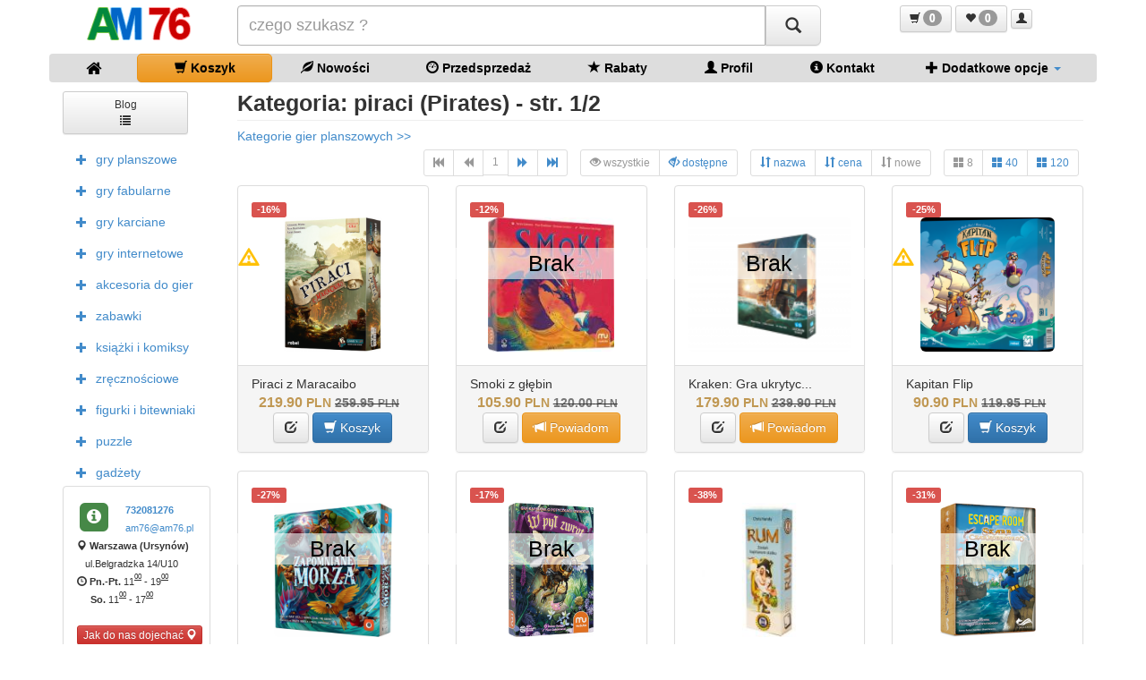

--- FILE ---
content_type: text/html
request_url: https://am76.pl/produkt-lista.php?komenda=bgg_kategoria&idbgg_kategoria=1090&nazwa=piraci
body_size: 8857
content:


<!DOCTYPE html>
<html lang="pl">
<HEAD>
<TITLE>Kategoria: piraci (Pirates) - str. 1/2 - AM76.pl - sklep z grami planszowymi</TITLE>
<META NAME="keywords" CONTENT="Kategoria: piraci (Pirates) - str. 1/2, gra planszowa, gry planszowe, planszówki, board games, gry dla dzieci, strategiczne, towarzyskie, logiczne, ekonomiczne, sklep, Warszawa, Ursynów, Natolin, metro, belgradzka, zabawki, puzzle, klocki, Pokemon">
<META NAME="description" CONTENT="Bgg_kategoria Kategoria: piraci (Pirates)"/>
<META HTTP-EQUIV="Content-Type" CONTENT="text/html; charset=windows-1250">
<META NAME="Author" CONTENT="PROGLOBAL (www.proglobal.pl) && malkon (c)2012">
<META NAME="robots" CONTENT="index, follow">
<META NAME="Language" CONTENT="pl">
<META NAME="distribution" CONTENT="global">
<META NAME="rating" CONTENT="general">
<META NAME="revisit-after" CONTENT="2 days">
<meta name="viewport" content="width=device-width, initial-scale=1.0" />
<link href="rss-aktualnosci.php" rel="alternate" type="application/rss+xml" title="kanał rss AM76" />
<link rel="canonical" href="https://am76.pl/produkt-lista.php?komenda=bgg_kategoria&idbgg_kategoria=1090&nazwa=piraci">
<link rel="dns-prefetch" href="//graph.facebook.com">
<link rel="dns-prefetch" href="//connect.facebook.net">
<link rel="dns-prefetch" href="//google-analytics.com">
<link rel="stylesheet" href="css/bootstrap.min.css">
<link rel="stylesheet" href="css/bootstrap-theme.css">
<link rel="stylesheet" href="css/font-awesome.min.css">
<link rel="stylesheet" href="css/main.css">
<link rel="manifest" href="manifest.json">
<link rel="apple-touch-icon" sizes="57x57" href="img/favicon/apple-icon-57x57.png">
<link rel="apple-touch-icon" sizes="60x60" href="img/favicon/apple-icon-60x60.png">
<link rel="apple-touch-icon" sizes="72x72" href="img/favicon/apple-icon-72x72.png">
<link rel="apple-touch-icon" sizes="76x76" href="img/favicon/apple-icon-76x76.png">
<link rel="apple-touch-icon" sizes="114x114" href="img/favicon/apple-icon-114x114.png">
<link rel="apple-touch-icon" sizes="120x120" href="img/favicon/apple-icon-120x120.png">
<link rel="apple-touch-icon" sizes="144x144" href="img/favicon/apple-icon-144x144.png">
<link rel="apple-touch-icon" sizes="152x152" href="img/favicon/apple-icon-152x152.png">
<link rel="apple-touch-icon" sizes="180x180" href="img/favicon/apple-icon-180x180.png">
<link rel="icon" type="image/png" sizes="192x192"  href="img/favicon/android-icon-192x192.png">
<link rel="icon" type="image/png" sizes="32x32" href="img/favicon/favicon-32x32.png">
<link rel="icon" type="image/png" sizes="96x96" href="img/favicon/favicon-96x96.png">
<link rel="icon" type="image/png" sizes="16x16" href="img/favicon/favicon-16x16.png">
<link rel="manifest" href="img/favicon/manifest.json">
<meta name="msapplication-TileColor" content="#ffffff">
<meta name="msapplication-TileImage" content="img/favicon/ms-icon-144x144.png">
<meta name="theme-color" content="#ffffff">

<script src="js/modernizr-2.6.2-respond-1.1.0.min.js"></script>
<script src="js/jquery-1.10.2.min.js"></script>
<script src="js/bootstrap.min.js"></script>
<script src="js/typeahead.min.js"></script>
<script src="js/hogan-2.0.0.js"></script>
<script src="js/main.js"></script>
<!-- Google tag (gtag.js) - Google Analytics -->
<script async src="https://www.googletagmanager.com/gtag/js?id=G-S277JME07C">
</script>
<script>
  window.dataLayer = window.dataLayer || [];
  function gtag(){dataLayer.push(arguments);}
  gtag('js', new Date());

  gtag('config', 'G-S277JME07C');
</script>
<meta name="alexaVerifyID" content="fbwoRSKofxHC4eqrGkH77zl15GQ" />
<meta name="msvalidate.01" content="327F75867BFEDBF76E2F3B36C64F2471" />
<meta name="wot-verification" content="3bf982571a7c504775a1"/>
<!-- Facebook -->
<meta property="og:title" content="Kategoria: piraci (Pirates) - str. 1/2 AM76.pl - sklep z grami planszowymi" />
<meta property="og:type" content="game" />
<meta property="og:url" content="https://am76.pl/produkt-lista.php?komenda=bgg_kategoria&idbgg_kategoria=1090&nazwa=piraci" />
<meta property="og:image" content="https://am76.pl/img/nic.gif" />
<meta property="og:site_name" content="AM76 sklep z grami planszowymi"/>
<meta property="og:description" content="Bgg_kategoria Kategoria: piraci (Pirates)" />
<!-- End Facebook -->
<script>
var _gaq = _gaq || [];
_gaq.push(['_setAccount', 'UA-553831-22']);
_gaq.push(['_setDomainName', 'none']);
_gaq.push(['_setAllowLinker', true]);
_gaq.push(['_trackPageview']);
(function() {
var ga = document.createElement('script'); ga.type = 'text/javascript'; ga.async = true;
ga.src = ('https:' == document.location.protocol ? 'https://' : 'http://') + 'stats.g.doubleclick.net/dc.js';
var s = document.getElementsByTagName('script')[0]; s.parentNode.insertBefore(ga, s);
})();
</script>
<script>
(function(i,s,o,g,r,a,m){i['GoogleAnalyticsObject']=r;i[r]=i[r]||function(){
(i[r].q=i[r].q||[]).push(arguments)},i[r].l=1*new Date();a=s.createElement(o),
m=s.getElementsByTagName(o)[0];a.async=1;a.src=g;m.parentNode.insertBefore(a,m)
})(window,document,'script','//www.google-analytics.com/analytics.js','ga');
ga('create', 'UA-553831-22', 'auto');
ga('send', 'pageview');
</script>

</HEAD>
<BODY>
<!-- Google Tag Manager -->
<script>(function(w,d,s,l,i){w[l]=w[l]||[];w[l].push({'gtm.start':
new Date().getTime(),event:'gtm.js'});var f=d.getElementsByTagName(s)[0],
j=d.createElement(s),dl=l!='dataLayer'?'&l='+l:'';j.async=true;j.src=
'//www.googletagmanager.com/gtm.js?id='+i+dl;f.parentNode.insertBefore(j,f);
})(window,document,'script','dataLayer','GTM-P93444');</script>
<!-- End Google Tag Manager -->





<script>
function sprawdz_szukana(pomoc) {
	pomoc=encodeURI($(eval(pomoc)).val())
	document.location='wyszukiwarka?szukana='+pomoc
	console.log(pomoc)
	return false;
}
</script>


<!-- Modal -->

<!-- modal Mocal Opis start -->
	  <div class="modal fade" id="myModal_koszyk" role="dialog">
    <div class="modal-dialog modal-sm">
      <!-- Modal content-->
      <div class="modal-content">
       <div class="modal-body">   
	       
<strong>Zawartość koszyka</strong>
<div class="modal_koszyk">pobranie zawartości koszyka ....</div>

        </div>
        <div class="modal-footer">
  		  <button type="button" class="btn btn-primary" data-dismiss="modal" onclick="document.location='koszyk'"><span class="glyphicon glyphicon-play"></span> Idź do kasy</button>
		  &nbsp;&nbsp;&nbsp;&nbsp;
   		  <button type="button" class="btn btn-default" data-dismiss="modal"><span class="glyphicon glyphicon-shopping-cart"></span> Kontynuuj zakupy</button>
        </div>
      </div>
      
    </div>
  </div>
<!-- modal Modal Opis stop --> 

<script>
function modal_koszyk() {
	$(".modal_koszyk").load("koszyk-lista-pozycje.php")
	$("#myModal_koszyk").modal('show')

}
</script>

<!-- Modal -->

<!-- modal Mocal Opis start -->
	  <div class="modal fade" id="myModal_dodany" role="dialog">
    <div class="modal-dialog modal-sm">
      <!-- Modal content-->
      <div class="modal-content">
       <div class="modal-body">   
	       
<strong>Produkt dodany do koszyka</strong>
</br></br>
<strong>Zawartość koszyka</strong>
<div class="modal_koszyk">pobranie zawartości koszyka ....</div>

        </div>
        <div class="modal-footer">
  		  <button type="button" class="btn btn-primary" data-dismiss="modal" onclick="document.location='koszyk'"><span class="glyphicon glyphicon-play"></span> Idź do kasy</button>
		  &nbsp;&nbsp;&nbsp;&nbsp;
   		  <button type="button" class="btn btn-default" data-dismiss="modal"><span class="glyphicon glyphicon-shopping-cart"></span> Kontynuuj zakupy</button>
        </div>
      </div>
      
    </div>
  </div>
<!-- modal Modal Opis stop --> 

<script>
function koszyk_dodaj(idprodukt) {
	console.log(idprodukt)						
	$.get("koszyk-dodaj.php?idprodukt="+idprodukt, function(suma) {
	    console.log(suma); 
		$(".koszyk_ilosc").text(suma);
		$(".modal_koszyk").load("koszyk-lista-pozycje.php")
		$("#myModal_dodany").modal('show')
	});
}
</script>

<header class="shop-header border-bottom-none container navbar-fixed-top show" id="naglowek1">
	<div class="row">
		<div class="col-sm-2 text-center popover-info-opis hidden-xs" rel="popover" data-content="AM76 sklep z grami planszowymi">
		<a href="sklep" class="logo"><IMG SRC="img/logo_am76.png" ALT="AM76 sklep z grami planszowymi i komiksami"><span>AM76 sklep z grami planszowymi i komiksami</span></a>
		</div>
	<FORM ACTION="wyszukiwarka" NAME="wyszukiwarka" onsubmit="return sprawdz_szukana('szukana')">
	<div class="col-sm-7">
	<div class="input-group input-group-lg">
	<input type="text" value="" aria-label="Szukana" name="szukana" id="szukana" class="form-control" placeholder="czego szukasz ?">
	<span class="input-group-btn">
	<button type="submit" class="btn btn-default" aria-label="Szukaj">&nbsp;<span class="glyphicon glyphicon-search"></span>&nbsp;</button>
	</span>
	</div>  
	</div>
	</form>
    <div class="col-sm-3 text-center hidden-xs">  
			<button role="button"  aria-label="Koszyk" class="btn btn-default btn-sm toolip-info" data-original-title="Zawartość koszyka" data-toggle="tooltip" data-placement="bottom" onclick="modal_koszyk()">
			<span class="glyphicon glyphicon-shopping-cart"></span> <span class="badge koszyk_ilosc">0</span>
			</button>      
			<a href="schowek" role="button"  aria-label="Schowek" class="btn btn-default btn-sm toolip-info" data-original-title="Zawartość schowka" data-toggle="tooltip" data-placement="bottom">
			<span class="glyphicon glyphicon-heart"></span> <span class="badge lista_zyczen_ilosc">0</span>
			</a>   	
			<a href="profil" role="button" class="btn btn-default btn-xs toolip-info" data-original-title="Profil" data-toggle="tooltip" data-placement="bottom">
			<span class="glyphicon glyphicon-user"></span> 
			</a>
    </div>
  </div>
</header>
	
<header class="shop-header border-bottom-none container navbar-fixed-top hidden" id="naglowek2">
	<div class="row">
		<div class="col-sm-2 text-center popover-info-opis hidden-xs" rel="popover" data-content="AM76 sklep z grami planszowymi">
		<a href="sklep" class="logo"><IMG SRC="img/logo_am76_small.png" ALT="AM76 sklep z grami planszowymi i komiksami"><span>AM76 sklep z grami planszowymi i komiksami</span></a>
    </div>
	<FORM ACTION="wyszukiwarka" NAME="wyszukiwarka" onsubmit="return sprawdz_szukana('szukana2')">
	<div class="col-sm-8">
	<div class="input-group input-group-sm">
	<input type="text" value="" aria-label="Szukana" name="szukana" id="szukana2" class="form-control" placeholder="czego szukasz ?">
	<span class="input-group-btn">
	<button type="submit" class="btn btn-default" aria-label="Szukaj">&nbsp;<span class="glyphicon glyphicon-search"></span>&nbsp;</button>
	</span>
	</div>
	</div>
	</form>    
    <div class="col-sm-2 text-center hidden-xs">
			<button role="button" class="btn btn-default btn-xs toolip-info" data-original-title="Zawartość koszyka" data-toggle="tooltip" data-placement="bottom" onclick="modal_koszyk()">
			<span class="glyphicon glyphicon-shopping-cart"></span> <span class="badge koszyk_ilosc">0</span>
			</button>      
			<a href="schowek" role="button" class="btn btn-default btn-xs toolip-info" data-original-title="Zawartość schowka" data-toggle="tooltip" data-placement="bottom">
			<span class="glyphicon glyphicon-heart"></span> <span class="badge lista_zyczen_ilosc">0</span>
			</a>    
			<a href="profil" role="button" class="btn btn-default btn-xs toolip-info" data-original-title="Profil" data-toggle="tooltip" data-placement="bottom">
			<span class="glyphicon glyphicon-user"></span> 
			</a>
    </div>    
  </div>
</header>
<nav class="navbar navbar-default">
	<div class="container-fluid">
		<div class="navbar-header visible-xs">
		<a href="sklep" role="button" aria-label="Sklep" class="btn btn-default"><span class="fa fa-home fa-lg"></span></a>
		<a href="koszyk" role="button" aria-label="Koszyk" class="btn btn-default"><span class="glyphicon glyphicon-shopping-cart"></span></a>
		<a href="nowosci" role="button" aria-label="Nowości" class="btn btn-default"><span class="glyphicon glyphicon-leaf"></span></a>
		<a href="bonusy" role="button" aria-label="Rabaty" class="btn btn-default"><span class="glyphicon glyphicon-star"></span></a>
		<a href="profil" role="button" aria-label="Profil" class="btn btn-default"><span class="glyphicon glyphicon-user"></span></a>
		<button type="button" class="navbar-toggle collapsed" data-toggle="collapse" data-target="#bs-example-navbar-collapse-1" aria-expanded="false">
			<span class="sr-only">Menu</span>
			<span class="icon-bar"></span>
			<span class="icon-bar"></span>
			<span class="icon-bar"></span>
		</button>
		<a class="navbar-brand visible-xs" href="sklep" style="margin:5px"><IMG SRC="img/logo_am76_small.png" ALT="AM76 sklep z grami planszowymi" TITLE="AM76 sklep z grami planszowymi"></a>
		</div>
    
    <div class="collapse navbar-collapse" id="bs-example-navbar-collapse-1">
			<ul class="nav nav-pills container menu-glowne nav-justified">
				<li><a href="sklep"><span class="fa fa-home fa-lg"></span></a></li>
				<li><a href="koszyk" class="btn btn-warning"><span class="glyphicon glyphicon-shopping-cart"></span> Koszyk</a></li>
				<li><a href="nowosci"><span class="glyphicon glyphicon-leaf"></span> Nowości</a></li>
				<li><a href="przedsprzedaz"><span class="glyphicon glyphicon-dashboard"></span> Przedsprzedaż</a></li>
				<li><a href="bonusy"><span class="glyphicon glyphicon-star"></span> Rabaty</a></li>
				<li><a href="profil"><span class="glyphicon glyphicon-user"></span> Profil</a></li>
				<li><a href="kontakt"><span class="glyphicon glyphicon-info-sign"></span> Kontakt</a></li>
				<li class="dropdown">
				<a class="dropdown-toggle" data-toggle="dropdown" href="#"><span class="glyphicon glyphicon-plus"></span> Dodatkowe&nbsp;opcje <span class="caret"></span></a>
					<ul class="dropdown-menu">
						<li><a href="produkt-lista.php?komenda=mega-hit">promocje</a></li>
						<li><a href="bestsellery-lista.php">bestsellery - TOP 20</a></li>
						<li><a href="blog-lista.php">blog o grach planszowych</a></li>
						<li><a href="ranking-lista.php">nagrody gry planszowe</a></li>
						<li><a href="mechaniki-gier-lista.php">mechaniki gier</a></li>
						<li><a href="kategorie-gier-lista.php">kategorie gier</a></li>
						<li><a href="autor-gier-lista.php">autorzy gier</a></li>
						<li><a href="cecha-lista.php">cechy gier planszowych</a></li>
						<li><a href="cecha-lista-pozostale.php">cechy pozostałych produktów</a></li>
						<li><a href="informacje">znalezione w sieci</a></li>
						<li><a href="przyjecia-towaru">przyjęcia towaru</a></li>
						<li><a href="instrukcje">instrukcje gier</a></li>
						<li><a href="dzial,dostawy:5">dostawy</a></li>
						<li><a href="dzial,platnosci:8">płatności</a></li>
						<li><a href="zasady">regulamin</a></li>
						<li><a href="https://am76.pl/?praca_2023">praca w AM76.pl</a></li>
						<li><a href="kalendarz_wydarzen.php">kalendarz wydarzeń</a></li>
					</ul>
				</li>
				<li class="visible-xs"><a href="dzial,gry_planszowe:1" style="color:#840810">Gry planszowe</a></li><li class="visible-xs"><a href="dzial,gry_fabularne:18" style="color:#840810">Gry fabularne</a></li><li class="visible-xs"><a href="dzial,gry_karciane:19" style="color:#840810">Gry karciane</a></li><li class="visible-xs"><a href="dzial,gry_internetowe:6" style="color:#840810">Gry internetowe</a></li><li class="visible-xs"><a href="dzial,akcesoria_do_gier:7" style="color:#840810">Akcesoria do gier</a></li><li class="visible-xs"><a href="dzial,zabawki:15" style="color:#840810">Zabawki</a></li><li class="visible-xs"><a href="dzial,ksiazki_i_komiksy:13" style="color:#840810">Książki i komiksy</a></li><li class="visible-xs"><a href="dzial,zrecznosciowe:14" style="color:#840810">Zręcznościowe</a></li><li class="visible-xs"><a href="dzial,figurki_i_bitewniaki:10" style="color:#840810">Figurki i bitewniaki</a></li><li class="visible-xs"><a href="dzial,puzzle:12" style="color:#840810">Puzzle</a></li><li class="visible-xs"><a href="dzial,gadzety:4" style="color:#840810">Gadżety</a></li>			</ul>				
    </div>
  </div>
</nav>

<section class="container">
  <div class="row">
    <div class="col-sm-2">
    <ul class="nav nav-pills nav-stacked menu-dzial hidden-xs">
<!--	<a href="uzywane" role="button" aria-label="Gry używane" class="btn btn-default btn-sm" style="width:140px;margin-bottom: 10px;">Gry używane <br><span class="glyphicon glyphicon-inbox"></span></a>-->
<!--	<a href="kalendarz_wydarzen.php" role="button" aria-label="Kalendarz wydarzeń" class="btn btn-default btn-sm" style="width:140px;margin-bottom: 10px;">Kalendarz wydarzeń <br><span class="glyphicon glyphicon-tower"></span></a>-->
	<a href="blog-lista.php" role="button" aria-label="Blog" class="btn btn-default btn-sm" style="width:140px;margin-bottom: 10px;">Blog<br><span class="glyphicon glyphicon-list"></span></a>
    <li id="li1" ><a href="dzial,gry_planszowe:1"><span class="glyphicon glyphicon-plus btn-sm"></span>gry planszowe</a>
</li>
<li id="li18" ><a href="dzial,gry_fabularne:18"><span class="glyphicon glyphicon-plus btn-sm"></span>gry fabularne</a>
</li>
<li id="li19" ><a href="dzial,gry_karciane:19"><span class="glyphicon glyphicon-plus btn-sm"></span>gry karciane</a>
</li>
<li id="li6" ><a href="dzial,gry_internetowe:6"><span class="glyphicon glyphicon-plus btn-sm"></span>gry internetowe</a>
</li>
<li id="li7" ><a href="dzial,akcesoria_do_gier:7"><span class="glyphicon glyphicon-plus btn-sm"></span>akcesoria do gier</a>
</li>
<li id="li15" ><a href="dzial,zabawki:15"><span class="glyphicon glyphicon-plus btn-sm"></span>zabawki</a>
</li>
<li id="li13" ><a href="dzial,ksiazki_i_komiksy:13"><span class="glyphicon glyphicon-plus btn-sm"></span>książki i komiksy</a>
</li>
<li id="li14" ><a href="dzial,zrecznosciowe:14"><span class="glyphicon glyphicon-plus btn-sm"></span>zręcznościowe</a>
</li>
<li id="li10" ><a href="dzial,figurki_i_bitewniaki:10"><span class="glyphicon glyphicon-plus btn-sm"></span>figurki i bitewniaki</a>
</li>
<li id="li12" ><a href="dzial,puzzle:12"><span class="glyphicon glyphicon-plus btn-sm"></span>puzzle</a>
</li>
<li id="li4" ><a href="dzial,gadzety:4"><span class="glyphicon glyphicon-plus btn-sm"></span>gadżety</a>
</li>
    </ul>

	<div class="panel panel-default hidden-xs">
		<div class="panel-body">
			<div class="row">
				<div class="col-xs-4 text-center">
					<a href="kontakt" class="toolip-info" data-original-title="Kontakt" data-toggle="tooltip">
					<span class="fa-stack fa-lg">
					<i class="fa fa-square fa-stack-2x text-success"></i>
					<i class="fa fa-info-circle fa-stack-1x fa-inverse"></i>
					</span>
					</a>
				</div>
				<div class="col-xs-8">
					<small><b><A HREF="tel:+48732081276">732081276</A></b><br /><A HREF="mailto:am76@am76.pl?subject=Zapytanie do sklepu AM76.pl">am76&#64;am76&#46;pl</A></small>
				</div>
			</div>        
			<address>   
			<small>
			<span class="glyphicon glyphicon-map-marker"></span> <B>Warszawa (Ursynów)</B><br />
			&nbsp; &nbsp;ul.Belgradzka 14/U10<br />
			<span class="glyphicon glyphicon-time"></span> <B>Pn.</B>-<B>Pt.</B>     <span class="time">
      <span class="hour">11</span><span class="minute">00</span>
    </span>    
     -     <span class="time">
      <span class="hour">19</span><span class="minute">00</span>
    </span>    
    <br />
			&nbsp; &nbsp; &nbsp;<B>So.</B>     <span class="time">
      <span class="hour">11</span><span class="minute">00</span>
    </span>    
     -     <span class="time">
      <span class="hour">17</span><span class="minute">00</span>
    </span>    
    			</small>
			</address>
	  		<div class="text-center">				
				<a href="https://goo.gl/maps/Lka97dqVdvr" role="button" aria-label="Google Maps" class="btn btn-danger btn-xs" style="width:140px;margin-bottom: 10px;">Jak do nas dojechać <span class="glyphicon glyphicon-map-marker"></span></a>
				<a href="https://m.me/AM76.sklep" role="button" aria-label="Messanger" class="btn btn-primary btn-xs" style="width:140px;margin-bottom: 10px;">Messanger <span class="glyphicon glyphicon glyphicon-flash"></span></a>
				<a href="mailto:am76@am76.pl?subject=Zapytanie do sklepu AM76.pl" role="button" aria-label="E-mail" class="btn btn-primary btn-xs" style="width:140px;margin-bottom: 10px;">E-mail <span class="glyphicon glyphicon-envelope"></span></a>				
				<a href="tel:+48732081276" role="button" aria-label="Telefon" class="btn btn-info btn-xs" style="width:140px;margin-bottom: 10px;">Zadzwoń do nas <span class="glyphicon glyphicon-earphone"></span></a>				
				<a href="https://am76.pl/AM76%20-%20Regulamin%20sklepu%20internetowego.pdf" role="button" aria-label="Regulamin" class="btn btn-warning btn-xs text-dark" style="width:140px;margin-bottom: 10px;">Regulamin <span class="glyphicon glyphicon-file"></span></a>				
			</div>
      </div>
    </div>
    
    </div>
		<div itemscope itemtype="https://schema.org/DataCatalog" class="col-sm-10">
		 		<div class="page-header"><meta itemprop="name" content="Kategoria: piraci (Pirates) - str. 1/2" />
			<header>
				<h1>Kategoria: piraci (Pirates) - str. 1/2</h1>
			</header>
		</div>
		   <div>
<a href="kategorie-gier-lista.php">Kategorie gier planszowych >></a></div>

   
	<div class="text-right">  	
      <ul class="pagination pagination-sm toolip-info" data-original-title="Strony" data-toggle="tooltip" data-placement="bottom">
		<li class="disabled"><A HREF="?komenda=bgg_kategoria&idbgg_kategoria=1090&sort=data_dodania DESC&p=1"><span class="glyphicon glyphicon-fast-backward"></span></A></li>
        <li class="disabled"><A HREF="?komenda=bgg_kategoria&idbgg_kategoria=1090&sort=data_dodania DESC&p=1"><span class="glyphicon glyphicon-backward"></span></A></li>
		<li class="disabled"><A>1</A></li>
        <li ><A HREF="?komenda=bgg_kategoria&idbgg_kategoria=1090&sort=data_dodania DESC&p=2"><span class="glyphicon glyphicon-forward"></span></A></li>
        <li ><A HREF="?komenda=bgg_kategoria&idbgg_kategoria=1090&sort=data_dodania DESC&p=2"><span class="glyphicon glyphicon-fast-forward"></span></A></li>
      </ul>	  
		<ul class="pagination pagination-sm toolip-info" data-original-title="Pokaż" data-toggle="tooltip" data-placement="bottom">
		<li class="active disabled"><A HREF="?komenda=bgg_kategoria&idbgg_kategoria=1090&pokaz_wszystkie_nowa=tak&sort=data_dodania DESC"><span class="glyphicon glyphicon-eye-open"></span> wszystkie</a></li>
		<li ><A HREF="?komenda=bgg_kategoria&idbgg_kategoria=1090&pokaz_wszystkie_nowa=nie&sort=data_dodania DESC"><span class="glyphicon glyphicon-eye-close"></span> dostępne</a></li>
		</ul>
		<ul class="pagination pagination-sm toolip-info" data-original-title="Sortowanie" data-toggle="tooltip" data-placement="bottom">
		<li ><A HREF="?komenda=bgg_kategoria&idbgg_kategoria=1090&sort=nazwa"><span class="glyphicon glyphicon-sort"></span> nazwa</a></li>
		<li ><A HREF="?komenda=bgg_kategoria&idbgg_kategoria=1090&sort=sprzedaz_brutto"><span class="glyphicon glyphicon-sort"></span> cena</a></li>
		<li class="active disabled" ><A HREF="?komenda=bgg_kategoria&idbgg_kategoria=1090&sort=data_dodania"><span class="glyphicon glyphicon-sort"></span> nowe</a></li>
		</ul>
		<ul class="pagination pagination-sm text-right toolip-info" data-original-title="Liczba produktów na stronie" data-toggle="tooltip" data-placement="bottom">
		<li class="active disabled"><A HREF="?komenda=bgg_kategoria&idbgg_kategoria=1090&lista_podzial_nowa=8&sort=data_dodania DESC"><span class="glyphicon glyphicon-th-large"></span> 8</a></li>
		<li ><A HREF="?komenda=bgg_kategoria&idbgg_kategoria=1090&lista_podzial_nowa=40&sort=data_dodania DESC"><span class="glyphicon glyphicon-th-large"></span> 40</a></li>
		<li ><A HREF="?komenda=bgg_kategoria&idbgg_kategoria=1090&lista_podzial_nowa=120&sort=data_dodania DESC"><span class="glyphicon glyphicon-th-large"></span> 120</a></li>
		</ul>
	</div>

    <div class="row">
            <div class="col-sm-3">
          <div class="panel panel-default popover-info-opis" rel="popover" data-content="Stawiaj żagle i ruszaj na piracką wyprawę!
Jeszcze raz zmierz się z niebezpieczeństwem, przepływając wzdłuż i wszerz wody Karaib&oacute;w w poszukiwaniu najcenniejszych skarb&oacute;w, a potem szybko...">
    <div class="panel-body">
      <span class="label label-pill label-danger toolip-info" data-original-title="Rabat od ceny SCD" data-toggle="tooltip" data-placement="bottom">-16%</span><span class="glyphicon glyphicon-warning-sign ikona-ostatni toolip-info" data-original-title="Ostatnie sztuki" data-toggle="tooltip" data-placement="bottom"></span>      <A HREF="produkt,piraci_z_maracaibo:9493">
      <div class="text-center"><img src="/plik/20240727121317_piraci_z_maracaibo.png" alt="gra planszowa Piraci z Maracaibo" title="gra planszowa Piraci z Maracaibo" class="img-rounded wysokosc-150 img"></div>
      </a>
    </div>        
    <div class="panel-footer">
      <div class="name">Piraci z Maracaibo</div>
       &nbsp;
      <span class="new">
        <span class="price toolip-info" data-original-title="W AM76" data-toggle="tooltip" data-placement="bottom">219.90</span> <span class="priceCurrency">PLN</span>
      </span>
	      <span class="old">
        <span class="price-old toolip-info" data-original-title="Cena SCD" data-toggle="tooltip" data-placement="bottom">259.95</span> <span class="priceCurrency-old">PLN</span>
      </span>
                <div class="text-center">
        <a href="produkt,piraci_z_maracaibo:9493" role="button" class="btn btn-default toolip-info" data-original-title="Więcej informacji o Piraci z Maracaibo" data-toggle="tooltip" data-placement="bottom"><span class="glyphicon glyphicon-edit"></span> </a>
        								
								<a href="#" onclick="koszyk_dodaj(9493); return false" role="button" class="btn btn-primary toolip-info" data-original-title="Produkt dostępny w sklepie" data-toggle="tooltip" data-placement="bottom"><span class="glyphicon glyphicon-shopping-cart"></span> Koszyk</a>
								                
      </div>
    </div>
  </div>
        </div>
            <div class="col-sm-3">
          <div class="panel panel-default popover-info-opis" rel="popover" data-content="Gra dla wszystkich miłośnik&oacute;w prostych, rodzinnych gier strategicznych. Jako smoki morskie będziecie bronić legendarnych krain przed zuchwałymi piratami. Stw&oacute;rzcie potężne klany wodne. Z...">
    <div class="panel-body">
      <span class="label label-pill label-danger toolip-info" data-original-title="Rabat od ceny SCD" data-toggle="tooltip" data-placement="bottom">-12%</span>      <A HREF="produkt,smoki_z_glebin:9283">
      <div class="text-center"><img src="/plik/20240403134339_smoki_z_glebin.jpg" alt="gra planszowa Smoki z głębin" title="gra planszowa Smoki z głębin" class="img-rounded wysokosc-150 img"></div>
      </a>
    </div>        
    <div class="panel-footer">
      <div class="name">Smoki z głębin</div>
       &nbsp;
      <span class="new">
        <span class="price toolip-info" data-original-title="W AM76" data-toggle="tooltip" data-placement="bottom">105.90</span> <span class="priceCurrency">PLN</span>
      </span>
	      <span class="old">
        <span class="price-old toolip-info" data-original-title="Cena SCD" data-toggle="tooltip" data-placement="bottom">120.00</span> <span class="priceCurrency-old">PLN</span>
      </span>
                <div class="text-center">
        <a href="produkt,smoki_z_glebin:9283" role="button" class="btn btn-default toolip-info" data-original-title="Więcej informacji o Smoki z głębin" data-toggle="tooltip" data-placement="bottom"><span class="glyphicon glyphicon-edit"></span> </a>
        <a href="profil-powiadomienie.php?komenda=dodaj&idprodukt=9283" role="button" class="btn btn-warning toolip-info" data-original-title="Powiadom o dostępności" data-toggle="tooltip" data-placement="bottom"><span class="glyphicon glyphicon-bullhorn"></span> Powiadom</a><span class="ikona-brak">Brak</span>                
      </div>
    </div>
  </div>
        </div>
            <div class="col-sm-3">
          <div class="panel panel-default popover-info-opis" rel="popover" data-content="



Kraken&nbsp;to gra ukrytych tożsamości, blefu i dedukcji, z trzema stronnictwami o całkowicie rozbieżnych celach. Wszyscy stanowicie załogę jednego statku, jednak pragniecie poprowadzić go zup...">
    <div class="panel-body">
      <span class="label label-pill label-danger toolip-info" data-original-title="Rabat od ceny SCD" data-toggle="tooltip" data-placement="bottom">-26%</span>      <A HREF="produkt,kraken_gra_ukrytych_tozsamosci_i_buntu_na_pokladzie:9281">
      <div class="text-center"><img src="/plik/20240329161258_kraken_edycja_polska.png" alt="gra planszowa Kraken: Gra ukrytych tożsamości i buntu na pokładzie" title="gra planszowa Kraken: Gra ukrytych tożsamości i buntu na pokładzie" class="img-rounded wysokosc-150 img"></div>
      </a>
    </div>        
    <div class="panel-footer">
      <div class="name">Kraken: Gra ukrytyc...</div>
       &nbsp;
      <span class="new">
        <span class="price toolip-info" data-original-title="W AM76" data-toggle="tooltip" data-placement="bottom">179.90</span> <span class="priceCurrency">PLN</span>
      </span>
	      <span class="old">
        <span class="price-old toolip-info" data-original-title="Cena SCD" data-toggle="tooltip" data-placement="bottom">239.90</span> <span class="priceCurrency-old">PLN</span>
      </span>
                <div class="text-center">
        <a href="produkt,kraken_gra_ukrytych_tozsamosci_i_buntu_na_pokladzie:9281" role="button" class="btn btn-default toolip-info" data-original-title="Więcej informacji o Kraken: Gra ukrytych tożsamości i buntu na pokładzie" data-toggle="tooltip" data-placement="bottom"><span class="glyphicon glyphicon-edit"></span> </a>
        <a href="profil-powiadomienie.php?komenda=dodaj&idprodukt=9281" role="button" class="btn btn-warning toolip-info" data-original-title="Powiadom o dostępności" data-toggle="tooltip" data-placement="bottom"><span class="glyphicon glyphicon-bullhorn"></span> Powiadom</a><span class="ikona-brak">Brak</span>                
      </div>
    </div>
  </div>
        </div>
            <div class="col-sm-3">
          <div class="panel panel-default popover-info-opis" rel="popover" data-content="Podnieś banderę, zwerbuj załogę i napełnij skrzynie błyszczącymi złotymi monetami! W grze&nbsp;Kapitan Flip&nbsp;masz okazję wcielić się rolę jednego z pirackich kapitan&oacute;w, kt&oacute;rzy pr&oac...">
    <div class="panel-body">
      <span class="label label-pill label-danger toolip-info" data-original-title="Rabat od ceny SCD" data-toggle="tooltip" data-placement="bottom">-25%</span><span class="glyphicon glyphicon-warning-sign ikona-ostatni toolip-info" data-original-title="Ostatnie sztuki" data-toggle="tooltip" data-placement="bottom"></span>      <A HREF="produkt,kapitan_flip:9145">
      <div class="text-center"><img src="/plik/20240307133658_kapitan_flip.png" alt="gra planszowa Kapitan Flip" title="gra planszowa Kapitan Flip" class="img-rounded wysokosc-150 img"></div>
      </a>
    </div>        
    <div class="panel-footer">
      <div class="name">Kapitan Flip</div>
       &nbsp;
      <span class="new">
        <span class="price toolip-info" data-original-title="W AM76" data-toggle="tooltip" data-placement="bottom">90.90</span> <span class="priceCurrency">PLN</span>
      </span>
	      <span class="old">
        <span class="price-old toolip-info" data-original-title="Cena SCD" data-toggle="tooltip" data-placement="bottom">119.95</span> <span class="priceCurrency-old">PLN</span>
      </span>
                <div class="text-center">
        <a href="produkt,kapitan_flip:9145" role="button" class="btn btn-default toolip-info" data-original-title="Więcej informacji o Kapitan Flip" data-toggle="tooltip" data-placement="bottom"><span class="glyphicon glyphicon-edit"></span> </a>
        								
								<a href="#" onclick="koszyk_dodaj(9145); return false" role="button" class="btn btn-primary toolip-info" data-original-title="Produkt dostępny w sklepie" data-toggle="tooltip" data-placement="bottom"><span class="glyphicon glyphicon-shopping-cart"></span> Koszyk</a>
								                
      </div>
    </div>
  </div>
        </div>
    </div><div class="row">        <div class="col-sm-3">
          <div class="panel panel-default popover-info-opis" rel="popover" data-content="W grze&nbsp;Zapomniane morza&nbsp;gracze wcielają się w rolę wilk&oacute;w morskich, wyprawiających się ku przygodzie na pokładzie pirackiego statku. Razem będą służyć pod tym samym nietuzinkowym kapi...">
    <div class="panel-body">
      <span class="label label-pill label-danger toolip-info" data-original-title="Rabat od ceny SCD" data-toggle="tooltip" data-placement="bottom">-27%</span>      <A HREF="produkt,zapomniane_morza:7483">
      <div class="text-center"><img src="/plik/20230728165507_zapomniane_morza.png" alt="gra planszowa Zapomniane Morza" title="gra planszowa Zapomniane Morza" class="img-rounded wysokosc-150 img"></div>
      </a>
    </div>        
    <div class="panel-footer">
      <div class="name">Zapomniane Morza</div>
       &nbsp;
      <span class="new">
        <span class="price toolip-info" data-original-title="W AM76" data-toggle="tooltip" data-placement="bottom">219.90</span> <span class="priceCurrency">PLN</span>
      </span>
	      <span class="old">
        <span class="price-old toolip-info" data-original-title="Cena SCD" data-toggle="tooltip" data-placement="bottom">299.95</span> <span class="priceCurrency-old">PLN</span>
      </span>
                <div class="text-center">
        <a href="produkt,zapomniane_morza:7483" role="button" class="btn btn-default toolip-info" data-original-title="Więcej informacji o Zapomniane Morza" data-toggle="tooltip" data-placement="bottom"><span class="glyphicon glyphicon-edit"></span> </a>
        <a href="profil-powiadomienie.php?komenda=dodaj&idprodukt=7483" role="button" class="btn btn-warning toolip-info" data-original-title="Powiadom o dostępności" data-toggle="tooltip" data-placement="bottom"><span class="glyphicon glyphicon-bullhorn"></span> Powiadom</a><span class="ikona-brak">Brak</span>                
      </div>
    </div>
  </div>
        </div>
            <div class="col-sm-3">
          <div class="panel panel-default popover-info-opis" rel="popover" data-content="Wyślij owadzie jednostki zapylające do kwiatowych fabryk, by stoczyć z rywalami b&oacute;j o cenny surowiec. Mistrzem Pyłku zostanie ten śmiałek, kt&oacute;rego armia okaże się silniejsza i zbierze wi...">
    <div class="panel-body">
      <span class="label label-pill label-danger toolip-info" data-original-title="Rabat od ceny SCD" data-toggle="tooltip" data-placement="bottom">-17%</span>      <A HREF="produkt,w_pyl_zwrot:7253">
      <div class="text-center"><img src="/plik/20220614141244_w-pyl-zwrot.png" alt="gra planszowa W Pył Zwrot" title="gra planszowa W Pył Zwrot" class="img-rounded wysokosc-150 img"></div>
      </a>
    </div>        
    <div class="panel-footer">
      <div class="name">W Pył Zwrot</div>
       &nbsp;
      <span class="new">
        <span class="price toolip-info" data-original-title="W AM76" data-toggle="tooltip" data-placement="bottom">45.90</span> <span class="priceCurrency">PLN</span>
      </span>
	      <span class="old">
        <span class="price-old toolip-info" data-original-title="Cena SCD" data-toggle="tooltip" data-placement="bottom">54.95</span> <span class="priceCurrency-old">PLN</span>
      </span>
                <div class="text-center">
        <a href="produkt,w_pyl_zwrot:7253" role="button" class="btn btn-default toolip-info" data-original-title="Więcej informacji o W Pył Zwrot" data-toggle="tooltip" data-placement="bottom"><span class="glyphicon glyphicon-edit"></span> </a>
        <a href="profil-powiadomienie.php?komenda=dodaj&idprodukt=7253" role="button" class="btn btn-warning toolip-info" data-original-title="Powiadom o dostępności" data-toggle="tooltip" data-placement="bottom"><span class="glyphicon glyphicon-bullhorn"></span> Powiadom</a><span class="ikona-brak">Brak</span>                
      </div>
    </div>
  </div>
        </div>
            <div class="col-sm-3">
          <div class="panel panel-default popover-info-opis" rel="popover" data-content="Statek roztrzaskał się o skały i morze wyrzuciło na plażę jego resztki, wśr&oacute;d nich.... cenne butelki rumu !!!
RUM&nbsp;rozgrywany jest w szybkich turach, przez wiele rund. Gra kończy się, gdy ...">
    <div class="panel-body">
      <span class="label label-pill label-danger toolip-info" data-original-title="Rabat od ceny SCD" data-toggle="tooltip" data-placement="bottom">-38%</span>      <A HREF="produkt,rum_gra_na_kazda_kieszen:6829">
      <div class="text-center"><img src="/plik/20230302140012_rum_gra_na_kazda_kieszen.jpg" alt="gra planszowa Rum- Gra na każdą kieszeń" title="gra planszowa Rum- Gra na każdą kieszeń" class="img-rounded wysokosc-150 img"></div>
      </a>
    </div>        
    <div class="panel-footer">
      <div class="name">Rum- Gra na każdą k...</div>
       &nbsp;
      <span class="new">
        <span class="price toolip-info" data-original-title="W AM76" data-toggle="tooltip" data-placement="bottom">9.90</span> <span class="priceCurrency">PLN</span>
      </span>
	      <span class="old">
        <span class="price-old toolip-info" data-original-title="Cena SCD" data-toggle="tooltip" data-placement="bottom">15.95</span> <span class="priceCurrency-old">PLN</span>
      </span>
                <div class="text-center">
        <a href="produkt,rum_gra_na_kazda_kieszen:6829" role="button" class="btn btn-default toolip-info" data-original-title="Więcej informacji o Rum- Gra na każdą kieszeń" data-toggle="tooltip" data-placement="bottom"><span class="glyphicon glyphicon-edit"></span> </a>
        								
								<a href="#" onclick="koszyk_dodaj(6829); return false" role="button" class="btn btn-primary toolip-info" data-original-title="Produkt dostępny w sklepie" data-toggle="tooltip" data-placement="bottom"><span class="glyphicon glyphicon-shopping-cart"></span> Koszyk</a>
								                
      </div>
    </div>
  </div>
        </div>
            <div class="col-sm-3">
          <div class="panel panel-default popover-info-opis" rel="popover" data-content="Escape Room: Skarb Czarnobrodego to część serii gier inspirowanych prawdziwymi escape roomami, w kt&oacute;rych grupa ludzi zostaje &bdquo;uwięziona&rdquo; w pomieszczeniu pełnym zagadek i dziwnych pr...">
    <div class="panel-body">
      <span class="label label-pill label-danger toolip-info" data-original-title="Rabat od ceny SCD" data-toggle="tooltip" data-placement="bottom">-31%</span>      <A HREF="produkt,escape_room_skarb_czarnobrodego:6691">
      <div class="text-center"><img src="/plik/20210804175332_escape-room-skarb-czarnobrodego.png" alt="gra planszowa Escape Room: Skarb Czarnobrodego" title="gra planszowa Escape Room: Skarb Czarnobrodego" class="img-rounded wysokosc-150 img"></div>
      </a>
    </div>        
    <div class="panel-footer">
      <div class="name">Escape Room: Skarb ...</div>
       &nbsp;
      <span class="new">
        <span class="price toolip-info" data-original-title="W AM76" data-toggle="tooltip" data-placement="bottom">34.90</span> <span class="priceCurrency">PLN</span>
      </span>
	      <span class="old">
        <span class="price-old toolip-info" data-original-title="Cena SCD" data-toggle="tooltip" data-placement="bottom">49.99</span> <span class="priceCurrency-old">PLN</span>
      </span>
                <div class="text-center">
        <a href="produkt,escape_room_skarb_czarnobrodego:6691" role="button" class="btn btn-default toolip-info" data-original-title="Więcej informacji o Escape Room: Skarb Czarnobrodego" data-toggle="tooltip" data-placement="bottom"><span class="glyphicon glyphicon-edit"></span> </a>
        <a href="profil-powiadomienie.php?komenda=dodaj&idprodukt=6691" role="button" class="btn btn-warning toolip-info" data-original-title="Powiadom o dostępności" data-toggle="tooltip" data-placement="bottom"><span class="glyphicon glyphicon-bullhorn"></span> Powiadom</a><span class="ikona-brak">Brak</span>                
      </div>
    </div>
  </div>
        </div>
    </div><div class="row">    
    </div>
  
  <div class="text-center">
      <ul class="pagination toolip-info pagination-sm" data-original-title="Strony" data-toggle="tooltip" data-placement="bottom">
        <li class="disabled"><A HREF="?komenda=bgg_kategoria&idbgg_kategoria=1090&sort=data_dodania DESC&p=1"><span class="glyphicon glyphicon-backward"></span></A></li>
        <li class="active"><A HREF="?komenda=bgg_kategoria&idbgg_kategoria=1090&sort=data_dodania DESC&p=1">1</A></li><li ><A HREF="?komenda=bgg_kategoria&idbgg_kategoria=1090&sort=data_dodania DESC&p=2">2</A></li>        <li ><A HREF="?komenda=bgg_kategoria&idbgg_kategoria=1090&sort=data_dodania DESC&p=2"><span class="glyphicon glyphicon-forward"></span></A></li>
      </ul>
  </div>
  

    </div>
  </div>
</section>

<footer class="shop-footer container">
<div class="row">
  <div class="col-md-12 text-center">
	<a href="https://www.facebook.com/AM76.sklep" aria-label="Facebook" rel="publisher noopener" TARGET="_blank">
	<span class="fa-stack fa-3x">
	<i class="fa fa-square fa-stack-2x" style="color: #FFFFFF;"></i>
	<i class="fa fa-facebook-square fa-stack-2x" style="color: #3B5998;"></i>
	</span>       
	</a>
	<a href="https://www.instagram.com/am76.pl" aria-label="Instagram" rel="publisher noopener" TARGET="_blank">
	<span class="fa-stack fa-3x">
	<i class="fa fa-square fa-stack-2x" style="color: #c32aa3;"></i>
	<i class="fa fa-instagram fa-stack-1x" style="color: #FFFFFF;"></i>
	</span>        
	</a>
	<a href="https://www.tiktok.com/@am76.pl" aria-label="TikTok" rel="publisher noopener" TARGET="_blank"><img src="img/i_tiktok_strona.png"></a>
	<a href="https://www.youtube.com/c/AM76pl" aria-label="YouTube" rel="publisher noopener" TARGET="_blank">
	<span class="fa-stack fa-3x">
	<i class="fa fa-square fa-stack-2x" style="color: #FFFFFF;"></i>
	<i class="fa fa-youtube-square fa-stack-2x" style="color: #FF0000;"></i>
	</span>        
	</a>
	<a href="https://twitter.com/Am76pl" aria-label="Twitter" rel="publisher noopener" TARGET="_blank" style="margin-right: 30px;">
	<span class="fa-stack fa-3x">
	<i class="fa fa-square fa-stack-2x" style="color: #FFFFFF;"></i>
	<i class="fa fa-twitter-square fa-stack-2x" style="color: #0099CC;"></i>
	</span>        
	</a>			

	<a href="https://customerreviews.google.com/v/merchant?q=am76.pl&c=PL&v=19&hl=pl&so=NEWEST" target="_blank" aria-label="Google" rel="nofollow noopener" style="margin-right: 5px;"><img src="img/opinie-loga-google.png"></a>
	<a href="http://www.ceneo.pl/10025-0a" aria-label="Ceneo" TARGET="_blank" rel="nofollow noopener"><img src="img/opinie-loga-ceneo.png"></a>
	
	</div>
</div>
</footer>

<script type="text/javascript">
/* <![CDATA[ */
var google_conversion_id = 1070502921;
var google_custom_params = window.google_tag_params;
var google_remarketing_only = true;
/* ]]> */
</script>
<script type="text/javascript" src="//www.googleadservices.com/pagead/conversion.js">
</script>


<script>// This is the service worker with the combined offline experience (Offline page + Offline copy of pages)

// Add this below content to your HTML page, or add the js file to your page at the very top to register service worker

// Check compatibility for the browser we're running this in
if ("serviceWorker" in navigator) {
  if (navigator.serviceWorker.controller) {
    console.log("[PWA Builder] active service worker found, no need to register");
  } else {
    // Register the service worker
    navigator.serviceWorker
      .register("pwabuilder-sw.js", {
        scope: "./"
      })
      .then(function (reg) {
        console.log("[PWA Builder] Service worker has been registered for scope: " + reg.scope);
      });
  }
}
</script>


</body>
</html>



--- FILE ---
content_type: application/javascript
request_url: https://am76.pl/js/main.js
body_size: 3507
content:
cena=0;

$(document).ready(function() {

$( "#kontrahent_telefon" ).keyup(function() {
   $('#kontrahent_telefon').val($('#kontrahent_telefon').val().replace(/\D/g, ''));
});

  $(window).scroll(function() {
      var windowpos = $(window).scrollTop();
      if (windowpos>50) {
        $("#naglowek1").addClass("hidden");
        $("#naglowek2").addClass("show");
        $("#naglowek1").removeClass("show");
        $("#naglowek2").removeClass("hidden");        
      } else  {
        $("#naglowek1").addClass("show");
        $("#naglowek2").addClass("hidden"); 
        $("#naglowek1").removeClass("hidden");
        $("#naglowek2").removeClass("show");   
      }
  });
    

  $('#miejscowosc').typeahead({
    name: 'miejscowosc',
    limit: 15,
    valueKey: 'n',
    remote : 'miejscowosc_nazwa_paczkomat.php?miejscowosc=%QUERY',
//    prefetch: 'produkt_nazwa.php',
    template: '{{n}}',
    engine: Hogan
  }).on('typeahead:selected', function($e, datum) {  // suggestion selected
	szukaj_paczkomat_kod(this.form)
	Console.log(this.form.miejscowosc.value)
//alert(this.form.miejscowosc.value)
      });
	  
	  	
  $('#szukana').typeahead({
    name: 'szukana',
    limit: 15,
    valueKey: 'n',
    remote : 'produkt_nazwa.php?szukana=%QUERY',
//    prefetch: 'produkt_nazwa.php',
    template: '<div class="media"><img class="media-object img-rounded img-small pull-left" SRC="plik/{{g}}"  ALT=""><div class="media-body"><div class="szukana-nazwa">{{n}}</div><div class="szukana-cena">{{c}} PLN</div></div></div>',
    engine: Hogan
  }).on('typeahead:selected', function($e, datum) {  // suggestion selected
	document.location='wyszukiwarka?szukana='+encodeURI($('#szukana').val())
//         document.wyszukiwarka.submit();
      });
  
  $('#szukana2').typeahead({
    name: 'szukana',
    limit: 15,
    valueKey: 'n',
    remote : 'produkt_nazwa.php?szukana=%QUERY',
//    prefetch: 'produkt_nazwa.php',
    template: '<div class="media"><img class="media-object img-rounded img-small pull-left" SRC="plik/{{g}}"  ALT=""><div class="media-body"><div class="szukana-nazwa">{{n}}</div><div class="szukana-cena">{{c}} PLN</div></div></div>',
    engine: Hogan
  }).on('typeahead:selected', function($e, datum) {  // suggestion selected
		document.location='wyszukiwarka?szukana='+encodeURI($('#szukana2').val())
//         document.wyszukiwarka2.submit();
      });
  
  $('.tt-query').css('background-color','#fff');           
  
  $(".popover-info-opis").popover({placement:'bottom', trigger: "hover"});
  
  $(".popover-info-nazwa").popover({placement:'top', trigger: "hover" });
 
  $('.toolip-info').tooltip({delay: { show: 500, hide: 0 }});

  $("input[name=zamowienie_faktura]").change(function() {
	pomoc=$('input[name=zamowienie_faktura]:checked').val();
	if (pomoc=='tak') {
		pokaz("#dane_do_faktury");
	} else {
		ukryj("#dane_do_faktury");
	} 
   }).change();

  $("input:radio[name=idplatnosc], input:radio[name=iddostawa]").change(function() {
      $("input:radio[name=idplatnosc], input:radio[name=iddostawa]").each(function( index ) {
        $("#wartosc_"+$(this).val()+" .price").text('');
        $("#wartosc_"+$(this).val()+" .priceCurrency").text('');
		
        $("#wartosc_"+$(this).val()+" .price-pp").text('');
        $("#wartosc_"+$(this).val()+" .priceCurrency-pp").text('');
      });    
      idplatnosc=$("input:radio[name=idplatnosc]:checked").val();   
      iddostawa=$("input:radio[name=iddostawa]:checked").val();
      if (idplatnosc=='undefined') {idplatnosc=0;}
      if (iddostawa=='undefined') {iddostawa=0;}
      $("#wartosc_"+idplatnosc+" .price").text($("#cena_"+idplatnosc+" .price").text());
      $("#wartosc_"+idplatnosc+" .priceCurrency").text($("#cena_"+idplatnosc+" .priceCurrency").text());
	  
      $("#wartosc_"+idplatnosc+" .price-pp").text($("#cena_"+idplatnosc+" .price-pp").text());
      $("#wartosc_"+idplatnosc+" .priceCurrency-pp").text($("#cena_"+idplatnosc+" .priceCurrency-pp").text());

      $("#wartosc_"+iddostawa+" .price").text($("#cena_"+iddostawa+" .price").text());
      $("#wartosc_"+iddostawa+" .priceCurrency").text($("#cena_"+iddostawa+" .priceCurrency").text());
	  
      $("#wartosc_"+iddostawa+" .price-pp").text($("#cena_"+iddostawa+" .price-pp").text());
      $("#wartosc_"+iddostawa+" .priceCurrency-pp").text($("#cena_"+iddostawa+" .priceCurrency-pp").text());

      wartosc_suma();
      if (iddostawa>0) {
        if (iddostawa==386 || iddostawa==1445) { // odbiór osobisty, na e-mail
          ukryj("#adres_dostawy");
        } else {
          pokaz("#adres_dostawy");
        }
        if (iddostawa==677 || iddostawa==383 || iddostawa==1343 || iddostawa==4025 || iddostawa==1685 || iddostawa==1979 || iddostawa==4342 || iddostawa==6677 || iddostawa==4344 || iddostawa==2547) { // odbiór osobisty, poczta, kurier
          pokaz("#grupa_kontrahent_telefon");
        } else {
          ukryj("#grupa_kontrahent_telefon");
        }      
				
        if (iddostawa==4025 || iddostawa==1343 || iddostawa==677 || iddostawa==1979 || iddostawa==4342 || iddostawa==4344 || iddostawa==383 || iddostawa==948 || iddostawa==949 || iddostawa==385 || iddostawa==384) { // poczta, kurier
          ukryj("#grupa_paczkomat_kod");
          ukryj("#grupa_ruch_kod");					
		  pokaz("#grupa_zamowienie_nazwa");
          pokaz("#grupa_zamowienie_ulica");
//          pokaz("#grupa_zamowienie_dom_mieszkanie");
          pokaz("#grupa_zamowienie_kod");
          pokaz("#grupa_zamowienie_miejscowosc");					
        } 
        if (iddostawa==1343 || iddostawa==1685 || iddostawa==6677) { //inpost, 
          pokaz("#grupa_paczkomat_kod");
          ukryj("#grupa_ruch_kod");		
		  ukryj("#grupa_zamowienie_nazwa");			
          ukryj("#grupa_zamowienie_ulica");
//          ukryj("#grupa_zamowienie_dom_mieszkanie");
          ukryj("#grupa_zamowienie_kod");
          ukryj("#grupa_zamowienie_miejscowosc");					
        } 			
		if (iddostawa==2547) { //ruch
          ukryj("#grupa_paczkomat_kod");
          pokaz("#grupa_ruch_kod");		
		  pokaz("#grupa_zamowienie_nazwa");			
          ukryj("#grupa_zamowienie_ulica");
//          ukryj("#grupa_zamowienie_dom_mieszkanie");
          pokaz("#grupa_zamowienie_kod");
          ukryj("#grupa_zamowienie_miejscowosc");					
        } 
      }
   }).change();
   
});

function ukryj(obiekt) {
  $(obiekt).removeClass("show");
  $(obiekt).addClass("hidden");
} 

function pokaz(obiekt) {
  $(obiekt).addClass("show");
  $(obiekt).removeClass("hidden");
}
        
function produkt_ilosc(idprodukt,zmiana) {

  $.get("produkt_ilosc_max.php?idprodukt="+idprodukt, function(ilosc_max) {
    pomoc=parseInt($('#ilosc_'+idprodukt).text())+zmiana;
    if (pomoc<1) { 
      pomoc=1;
      alert('Za mała liczba');
    } 
    if (pomoc>ilosc_max) { 
      pomoc=ilosc_max;
      alert('Za duża liczba'); 
    }
    $('#ilosc_'+idprodukt).text(pomoc);
    wartosc=pomoc*parseFloat($("#cena_"+idprodukt+' .price').text());
    $('#wartosc_'+idprodukt+' .price').text(wartosc.toFixed(2));
	
    wartosc=pomoc*parseFloat($("#cena_"+idprodukt+' .price-pp').text());
    $('#wartosc_'+idprodukt+' .price-pp').text(wartosc.toFixed(2));

    wartosc_suma();
    ilosc_suma();
    if (ilosc_suma()>1) {
       ukryj("#wiersz_produkt_948");
       ukryj("#wiersz_produkt_949");            
    }
//alert(pomoc)
    $.get("produkt_zmien_koszyk.php?idprodukt="+idprodukt+"&ilosc="+pomoc);
  });
}

function ilosc_suma() {
  suma=0;
  $("[id^='ilosc_']").each(function( index ) {
    if (!isNaN(parseFloat($(this).text()))) {
      suma+=parseFloat($(this).text());  
    }
   });
  $('.koszyk_ilosc').text(suma);
  return suma;
}

function wartosc_suma() {
  suma=0;
  $("[id^='wartosc_'] .price").each(function( index ) {
    if (!isNaN(parseFloat($(this).text()))) {
      suma+=parseFloat($(this).text());  
    }
   });
  $('#razem .price').text(suma.toFixed(2));
  suma=0;
  $("[id^='wartosc_'] .price-pp").each(function( index ) {
    if (!isNaN(parseFloat($(this).text()))) {
      suma+=parseFloat($(this).text());  
    }
   });   
  $('#razem .price-pp').text(suma);
}

function wartosc_suma_PP_liczba() {
  suma=0;
  $("[id^='wartosc_'] .price-pp").each(function( index ) {
    if (!isNaN(parseFloat($(this).text()))) {
      suma+=parseFloat($(this).text());  
    }
   });
  return (suma);
}

function sprawdz(obiekt) {
  var blad=false;
  var tekst="";
//	text=$('#kontrahent_telefon').val().replace([\D], '');
//	$('#kontrahent_telefon').val(text);
  $("[id^='grupa_']").removeClass("has-error");
  iddostawa=$("input:radio[name=iddostawa]:checked").val();
  idplatnosc=$("input:radio[name=idplatnosc]:checked").val();
  regulamin_zgoda=$("input:radio[name=regulamin_zgoda]:checked").val();
  if (idplatnosc==undefined) {idplatnosc=0;}
  if (iddostawa==undefined) {iddostawa=0;}
	if (regulamin_zgoda!='tak') {
    blad=true;
    tekst=tekst+ "- brak akceptacji regulaminu\n";  
	  $("#grupa_regulamin_zgoda").addClass("has-error");
  }
  if (idplatnosc==0) {
    blad=true;
    tekst=tekst+ "- brak płatności\n";  
  }
  if (iddostawa==0) {
    blad=true;
    tekst=tekst+ "- brak dostawy\n";
  }   
  if ($('#kontrahent_e_mail').val().length<=5 || $('#kontrahent_e_mail').val().indexOf("@",1)==-1 || $('#kontrahent_e_mail').val().indexOf(".",1)==-1) {
    blad=true;
    tekst=tekst+ "- błędny e-mail - zamawiającego\n";
    $("#grupa_kontrahent_e_mail").addClass("has-error");
  } 
  
  if (idplatnosc==6478 && kontrahent_zasoby_PP<wartosc_suma_PP_liczba()) {
    blad=true;
    tekst=tekst+ "- w AA masz "+(kontrahent_zasoby_PP)+" PP \n";  
    tekst=tekst+ "- wymieniasz "+(wartosc_suma_PP_liczba())+" PP \n";  
    tekst=tekst+ "- brak "+(wartosc_suma_PP_liczba()-kontrahent_zasoby_PP)+" PP aby zrealizować wymianę\n";  
  }
  
  if (iddostawa!=386 && idplatnosc==387) {
    blad=true;
    tekst=tekst+ "- wybrana forma płatności może mieć tylko formę dostawy odbiór osobisty\n";  
  }
  if ((iddostawa==677 || iddostawa==383 || iddostawa==1343 || iddostawa==4025 || iddostawa==1685 || iddostawa==1979 || iddostawa==4342 || iddostawa==6677 || iddostawa==4344 || iddostawa==2547) && $('#kontrahent_telefon').val().length!=9) {
    blad=true;
    tekst=tekst+ "- należy podać numer telefonu komórkowego, 9 cyfr\n"; 
    $("#grupa_kontrahent_telefon").addClass("has-error");
  } 
  if ((iddostawa==2547)) {
    if ($('#zamowienie_nazwa').val().length<=4) {
      blad=true;
      tekst=tekst+ "- błędne imię i nazwisko / nazwa firmy - dostawy\n"; 
      $("#grupa_zamowienie_nazwa").addClass("has-error");
    }  
	  if ($('#zamowienie_kod').val().length!=6) {
      blad=true;
      tekst=tekst+ "- błędny kod pocztowy - dostawy\n";  
      $("#grupa_zamowienie_kod").addClass("has-error");
    } 		
	  if ($('#ruch_kod').val()=='') {
  	  blad=true;
    	tekst=tekst+ "- w przypadku paczka w RUCHu należy wybrać kiosk RUCH\n";
	    $("#grupa_ruch_kod").addClass("has-error"); 
  	}  	
  }  
  if ((iddostawa==1343 || iddostawa==1685 || iddostawa==6677) && $('#paczkomat_kod').val()=='') {
    blad=true;
    tekst=tekst+ "- w przypadku InPost należy wybrać paczkomat\n";
    $("#grupa_paczkomat_kod").addClass("has-error"); 
  } 	
	
  if ((iddostawa==677 || iddostawa==383 || iddostawa==948 || iddostawa==385 || iddostawa==384 || iddostawa==1979 || iddostawa==4342 || iddostawa==4344 )) {
    if ($('#zamowienie_nazwa').val().length<=4) {
      blad=true;
      tekst=tekst+ "- błędne imię i nazwisko / nazwa firmy - dostawy\n"; 
      $("#grupa_zamowienie_nazwa").addClass("has-error");
    }   
    if ($('#zamowienie_ulica').val().length<=3) {
      blad=true;
      tekst=tekst+ "- błędna ulica - dostawy\n";  
      $("#grupa_zamowienie_ulica").addClass("has-error");
    }   
//    if ($('#zamowienie_dom_mieszkanie').val().length<=0) {
//      blad=true;
//      tekst=tekst+ "- błędny numer domu i mieszkania - dostawy\n"; 
//      $("#grupa_zamowienie_dom_mieszkanie").addClass("has-error");
//    }   
    if ($('#zamowienie_kod').val().length!=6) {
      blad=true;
      tekst=tekst+ "- błędny kod pocztowy - dostawy\n";  
      $("#grupa_zamowienie_kod").addClass("has-error");
    }   
    if ($('#zamowienie_miejscowosc').val().length<3) {
      blad=true;
      tekst=tekst+ "- błędna miejscowość - dostawy\n"; 
      $("#grupa_zamowienie_miejscowosc").addClass("has-error");
    }   
  }  
   
  if (($('input[name=zamowienie_faktura]:checked').val()=='tak')) {
    if ($('#kontrahent_nip').val().length<=6) {
      blad=true;
      tekst=tekst+ "- błędny NIP - faktury\n";
      $("#grupa_kontrahent_nip").addClass("has-error");
    }   
    if ($('#kontrahent_nazwa').val().length<=4) {
      blad=true;
      tekst=tekst+ "- błędne imię i nazwisko / nazwa firmy - faktury\n";
      $("#grupa_kontrahent_nazwa").addClass("has-error");
    }   
    if ($('#kontrahent_ulica').val().length<=3) {
      blad=true;
      tekst=tekst+ "- błędna ulica - faktury\n";
      $("#grupa_kontrahent_ulica").addClass("has-error");
    }   
//    if ($('#kontrahent_dom_mieszkanie').val().length<=0) {
//      blad=true;
//      tekst=tekst+ "- błędny numer domu i mieszkania - faktury\n";
//      $("#grupa_kontrahent_dom_mieszkanie").addClass("has-error");
//    }   
    if ($('#kontrahent_kod').val().length!=6) {
      blad=true;
      tekst=tekst+ "- błędny kod pocztowy - faktury\n";
      $("#grupa_kontrahent_kod").addClass("has-error");
    }   
    if ($('#kontrahent_miejscowosc').val().length<3) {
      blad=true;
      tekst=tekst+ "- błędna miejscowość - faktury\n";
      $("#grupa_kontrahent_miejscowosc").addClass("has-error");
    }   
  }   
  if (blad) {
    window.alert("Nie można przyjąć danych ze względu na wykryte błędy:\n"+tekst);
   }
   if (!blad) {
    if (confirm('Czy potwierdzasz złożenie zamówienia ?')) {
      obiekt.submit();
    } else {
      return !blad;
    }
   }   
   return !blad;
 }
 
 function skopiuj_dane_dostawa() {
  $('#kontrahent_nazwa').val($('#zamowienie_nazwa').val());
  $('#kontrahent_ulica').val($('#zamowienie_ulica').val());
//  $('#kontrahent_dom_mieszkanie').val($('#zamowienie_dom_mieszkanie').val());
  $('#kontrahent_kod').val($('#zamowienie_kod').val());
  $('#kontrahent_miejscowosc').val($('#zamowienie_miejscowosc').val());
 }
 
function oblicz_koszt_wypozyczenia(obiekt) {
  liczba=Math.abs(obiekt.data_od.value-obiekt.data_do.value)
  if (liczba<=0) {liczba=1}
  if (cena>0) {
    alert((cena*liczba)+" PLN za "+liczba+" dni \n")
  } else {
    alert("Zaznacz poniżej grę")
  } 
}

function sprawdz_hasla(obiekt) {
  var blad=false;
  var tekst="";
  if ($('#kontrahent_haslo').val().length<=5) {
    blad=true;
    tekst=tekst+ "- za słabe hasło\n";
    $("#grupa_nowe_haslo").addClass("has-error");
  } 
  if ($('#kontrahent_haslo').val()!=$('#kontrahent_haslo_powtorz').val()) {
    blad=true;
    tekst=tekst+ "- hasło i powtórzenie są rożne\n";
    $("#grupa_nowe_haslo").addClass("has-error");
  } 	
  if (blad) {
    window.alert("Nie można przyjąć danych ze względu na wykryte błędy:\n"+tekst);
   }
   if (!blad) {
      obiekt.submit();
   }   
   return !blad;
 }

function sprawdz_logowanie(obiekt) {
  var blad=false;
  var tekst="";
	regulamin_zgoda=$("input:radio[name=regulamin_zgoda]:checked").val();
  if ($('#kontrahent_e_mail').val().length<=5 || $('#kontrahent_e_mail').val().indexOf("@",1)==-1 || $('#kontrahent_e_mail').val().indexOf(".",1)==-1) {
    blad=true;
    tekst=tekst+ "- błędny e-mail\n";
    $("#grupa_kontrahent_e_mail").addClass("has-error");
  } 
	 if ($('#kontrahent_haslo').val().length<=5) {
    blad=true;
    tekst=tekst+ "- złe hasło\n";
    $("#grupa_kontrahent_haslo").addClass("has-error");
  } 
	if (regulamin_zgoda!='tak') {
    blad=true;
    tekst=tekst+ "- brak akceptacji regulaminu\n";  
	  $("#grupa_regulamin_zgoda").addClass("has-error");
  }
  if (blad) {
    window.alert("Nie można przyjąć danych ze względu na wykryte błędy:\n"+tekst);
   }
   if (!blad) {
      obiekt.submit();
   }   
   return !blad;
 }
 
 function sprawdz_e_mial(obiekt) {
  var blad=false;
  var tekst="";
  if ($('#kontrahent_e_mail').val().length<=5 || $('#kontrahent_e_mail').val().indexOf("@",1)==-1 || $('#kontrahent_e_mail').val().indexOf(".",1)==-1) {
    blad=true;
    tekst=tekst+ "- błędny e-mail\n";
    $("#grupa_kontrahent_e_mail").addClass("has-error");
  } 
  if (blad) {
    window.alert("Nie można przyjąć danych ze względu na wykryte błędy:\n"+tekst);
   }
   if (!blad) {
      obiekt.submit();
   }   
   return !blad;
 }
 
 function sprawdz_bgg_user(obiekt) {
  var blad=false;
  var tekst="";
  if ($('#bgg_user').val().length<=3) {
    blad=true;
    tekst=tekst+ "- błędny użytkownik\n";
    $("#grup_bgg_user").addClass("has-error");
  } 
  if (blad) {
    window.alert("Nie można przyjąć danych ze względu na wykryte błędy:\n"+tekst);
   }
   if (!blad) {
      obiekt.submit();
   }   
   return !blad;
 }
 
function zmiana_tresci(obiekt,nr,speed) {
	var pomoc=obiekt+(nr%3+1)
	  $(obiekt+"00").fadeOut( "slow", function() {
		$(obiekt+"00").html($(pomoc).html())
		$(obiekt+"00").fadeIn("slow")
  });
	nr++
	var pomoc2='zmiana_tresci("'+obiekt+'",'+nr+','+speed+')'
	setTimeout(pomoc2, speed);
}

var news_nr=0
var obiekt='#news'
function news_next() {
		var pomoc=obiekt+(news_nr%5+1)
		  $(obiekt+"00").fadeOut( "slow", function() {
			$(obiekt+"00").html($(pomoc).html())
			$(obiekt+"00").fadeIn("slow")
	  });
		news_nr++
}

